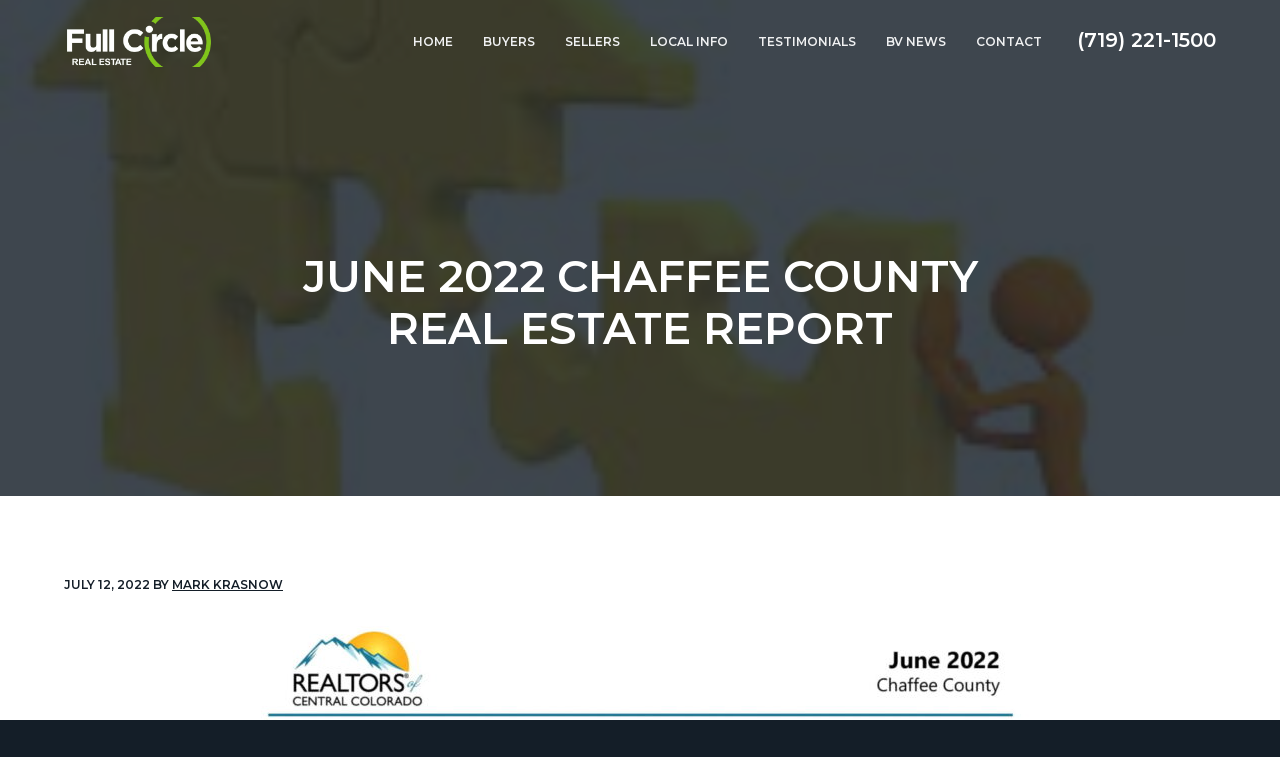

--- FILE ---
content_type: text/html; charset=UTF-8
request_url: https://www.liveinbuenavista.com/june-2022-chaffee-county-real-estate-report/
body_size: 9325
content:
<!DOCTYPE html>
<html lang="en">
<head >
<meta charset="UTF-8" />
<meta name="viewport" content="width=device-width, initial-scale=1" />
<meta name='robots' content='index, follow, max-image-preview:large, max-snippet:-1, max-video-preview:-1' />
	<style>img:is([sizes="auto" i], [sizes^="auto," i]) { contain-intrinsic-size: 3000px 1500px }</style>
	
	<!-- This site is optimized with the Yoast SEO plugin v24.9 - https://yoast.com/wordpress/plugins/seo/ -->
	<title>June 2022 Chaffee County Real Estate Report - Mark Krasnow, Realtor</title>
	<link rel="canonical" href="https://www.liveinbuenavista.com/june-2022-chaffee-county-real-estate-report/" />
	<meta property="og:locale" content="en_US" />
	<meta property="og:type" content="article" />
	<meta property="og:title" content="June 2022 Chaffee County Real Estate Report - Mark Krasnow, Realtor" />
	<meta property="og:description" content="HOMES CLOSED June brought the fourth consecutive month we’ve seen an increase in closings in Chaffee County. Month over month the count of Closed Listings was up 15%. Year over year, the number of closed listings was up 39% At 59, the number of listings that moved to the Pending status was 37% higher than [&hellip;]" />
	<meta property="og:url" content="https://www.liveinbuenavista.com/june-2022-chaffee-county-real-estate-report/" />
	<meta property="og:site_name" content="Mark Krasnow, Realtor" />
	<meta property="article:published_time" content="2022-07-12T16:47:26+00:00" />
	<meta property="article:modified_time" content="2022-09-12T16:49:46+00:00" />
	<meta property="og:image" content="https://www.liveinbuenavista.com/wp-content/uploads/puzzle.jpeg" />
	<meta property="og:image:width" content="225" />
	<meta property="og:image:height" content="225" />
	<meta property="og:image:type" content="image/jpeg" />
	<meta name="author" content="Mark Krasnow" />
	<meta name="twitter:card" content="summary_large_image" />
	<meta name="twitter:label1" content="Written by" />
	<meta name="twitter:data1" content="Mark Krasnow" />
	<meta name="twitter:label2" content="Est. reading time" />
	<meta name="twitter:data2" content="2 minutes" />
	<script type="application/ld+json" class="yoast-schema-graph">{"@context":"https://schema.org","@graph":[{"@type":"Article","@id":"https://www.liveinbuenavista.com/june-2022-chaffee-county-real-estate-report/#article","isPartOf":{"@id":"https://www.liveinbuenavista.com/june-2022-chaffee-county-real-estate-report/"},"author":{"name":"Mark Krasnow","@id":"https://www.liveinbuenavista.com/#/schema/person/54a8270c4366ea64bdde769c15f1f260"},"headline":"June 2022 Chaffee County Real Estate Report","datePublished":"2022-07-12T16:47:26+00:00","dateModified":"2022-09-12T16:49:46+00:00","mainEntityOfPage":{"@id":"https://www.liveinbuenavista.com/june-2022-chaffee-county-real-estate-report/"},"wordCount":172,"publisher":{"@id":"https://www.liveinbuenavista.com/#/schema/person/54a8270c4366ea64bdde769c15f1f260"},"image":{"@id":"https://www.liveinbuenavista.com/june-2022-chaffee-county-real-estate-report/#primaryimage"},"thumbnailUrl":"https://www.liveinbuenavista.com/wp-content/uploads/puzzle.jpeg","articleSection":["Real Estate Report"],"inLanguage":"en"},{"@type":"WebPage","@id":"https://www.liveinbuenavista.com/june-2022-chaffee-county-real-estate-report/","url":"https://www.liveinbuenavista.com/june-2022-chaffee-county-real-estate-report/","name":"June 2022 Chaffee County Real Estate Report - Mark Krasnow, Realtor","isPartOf":{"@id":"https://www.liveinbuenavista.com/#website"},"primaryImageOfPage":{"@id":"https://www.liveinbuenavista.com/june-2022-chaffee-county-real-estate-report/#primaryimage"},"image":{"@id":"https://www.liveinbuenavista.com/june-2022-chaffee-county-real-estate-report/#primaryimage"},"thumbnailUrl":"https://www.liveinbuenavista.com/wp-content/uploads/puzzle.jpeg","datePublished":"2022-07-12T16:47:26+00:00","dateModified":"2022-09-12T16:49:46+00:00","breadcrumb":{"@id":"https://www.liveinbuenavista.com/june-2022-chaffee-county-real-estate-report/#breadcrumb"},"inLanguage":"en","potentialAction":[{"@type":"ReadAction","target":["https://www.liveinbuenavista.com/june-2022-chaffee-county-real-estate-report/"]}]},{"@type":"ImageObject","inLanguage":"en","@id":"https://www.liveinbuenavista.com/june-2022-chaffee-county-real-estate-report/#primaryimage","url":"https://www.liveinbuenavista.com/wp-content/uploads/puzzle.jpeg","contentUrl":"https://www.liveinbuenavista.com/wp-content/uploads/puzzle.jpeg","width":225,"height":225},{"@type":"BreadcrumbList","@id":"https://www.liveinbuenavista.com/june-2022-chaffee-county-real-estate-report/#breadcrumb","itemListElement":[{"@type":"ListItem","position":1,"name":"Home","item":"https://www.liveinbuenavista.com/"},{"@type":"ListItem","position":2,"name":"BV News","item":"https://www.liveinbuenavista.com/buena-vista-co-real-estate-news-and-updates/"},{"@type":"ListItem","position":3,"name":"June 2022 Chaffee County Real Estate Report"}]},{"@type":"WebSite","@id":"https://www.liveinbuenavista.com/#website","url":"https://www.liveinbuenavista.com/","name":"Buena Vista, CO Real Estate Mark Krasnow RE/MAX Mountain Vista Properties","description":"Client focused, Results Driven","publisher":{"@id":"https://www.liveinbuenavista.com/#/schema/person/54a8270c4366ea64bdde769c15f1f260"},"potentialAction":[{"@type":"SearchAction","target":{"@type":"EntryPoint","urlTemplate":"https://www.liveinbuenavista.com/?s={search_term_string}"},"query-input":{"@type":"PropertyValueSpecification","valueRequired":true,"valueName":"search_term_string"}}],"inLanguage":"en"},{"@type":["Person","Organization"],"@id":"https://www.liveinbuenavista.com/#/schema/person/54a8270c4366ea64bdde769c15f1f260","name":"Mark Krasnow","image":{"@type":"ImageObject","inLanguage":"en","@id":"https://www.liveinbuenavista.com/#/schema/person/image/","url":"https://www.liveinbuenavista.com/wp-content/uploads/cropped-FullCircD01bR01cP02ZL-Ford1c_transparent.png","contentUrl":"https://www.liveinbuenavista.com/wp-content/uploads/cropped-FullCircD01bR01cP02ZL-Ford1c_transparent.png","width":1000,"height":334,"caption":"Mark Krasnow"},"logo":{"@id":"https://www.liveinbuenavista.com/#/schema/person/image/"}}]}</script>
	<!-- / Yoast SEO plugin. -->


<link rel='dns-prefetch' href='//www.googletagmanager.com' />
<link rel='dns-prefetch' href='//fonts.googleapis.com' />
<link rel="alternate" type="application/rss+xml" title="Mark Krasnow, Realtor &raquo; Feed" href="https://www.liveinbuenavista.com/feed/" />
<link rel="alternate" type="application/rss+xml" title="Mark Krasnow, Realtor &raquo; Comments Feed" href="https://www.liveinbuenavista.com/comments/feed/" />
<script type="text/javascript">
/* <![CDATA[ */
window._wpemojiSettings = {"baseUrl":"https:\/\/s.w.org\/images\/core\/emoji\/16.0.1\/72x72\/","ext":".png","svgUrl":"https:\/\/s.w.org\/images\/core\/emoji\/16.0.1\/svg\/","svgExt":".svg","source":{"concatemoji":"https:\/\/www.liveinbuenavista.com\/wp-includes\/js\/wp-emoji-release.min.js?ver=6.8.3"}};
/*! This file is auto-generated */
!function(s,n){var o,i,e;function c(e){try{var t={supportTests:e,timestamp:(new Date).valueOf()};sessionStorage.setItem(o,JSON.stringify(t))}catch(e){}}function p(e,t,n){e.clearRect(0,0,e.canvas.width,e.canvas.height),e.fillText(t,0,0);var t=new Uint32Array(e.getImageData(0,0,e.canvas.width,e.canvas.height).data),a=(e.clearRect(0,0,e.canvas.width,e.canvas.height),e.fillText(n,0,0),new Uint32Array(e.getImageData(0,0,e.canvas.width,e.canvas.height).data));return t.every(function(e,t){return e===a[t]})}function u(e,t){e.clearRect(0,0,e.canvas.width,e.canvas.height),e.fillText(t,0,0);for(var n=e.getImageData(16,16,1,1),a=0;a<n.data.length;a++)if(0!==n.data[a])return!1;return!0}function f(e,t,n,a){switch(t){case"flag":return n(e,"\ud83c\udff3\ufe0f\u200d\u26a7\ufe0f","\ud83c\udff3\ufe0f\u200b\u26a7\ufe0f")?!1:!n(e,"\ud83c\udde8\ud83c\uddf6","\ud83c\udde8\u200b\ud83c\uddf6")&&!n(e,"\ud83c\udff4\udb40\udc67\udb40\udc62\udb40\udc65\udb40\udc6e\udb40\udc67\udb40\udc7f","\ud83c\udff4\u200b\udb40\udc67\u200b\udb40\udc62\u200b\udb40\udc65\u200b\udb40\udc6e\u200b\udb40\udc67\u200b\udb40\udc7f");case"emoji":return!a(e,"\ud83e\udedf")}return!1}function g(e,t,n,a){var r="undefined"!=typeof WorkerGlobalScope&&self instanceof WorkerGlobalScope?new OffscreenCanvas(300,150):s.createElement("canvas"),o=r.getContext("2d",{willReadFrequently:!0}),i=(o.textBaseline="top",o.font="600 32px Arial",{});return e.forEach(function(e){i[e]=t(o,e,n,a)}),i}function t(e){var t=s.createElement("script");t.src=e,t.defer=!0,s.head.appendChild(t)}"undefined"!=typeof Promise&&(o="wpEmojiSettingsSupports",i=["flag","emoji"],n.supports={everything:!0,everythingExceptFlag:!0},e=new Promise(function(e){s.addEventListener("DOMContentLoaded",e,{once:!0})}),new Promise(function(t){var n=function(){try{var e=JSON.parse(sessionStorage.getItem(o));if("object"==typeof e&&"number"==typeof e.timestamp&&(new Date).valueOf()<e.timestamp+604800&&"object"==typeof e.supportTests)return e.supportTests}catch(e){}return null}();if(!n){if("undefined"!=typeof Worker&&"undefined"!=typeof OffscreenCanvas&&"undefined"!=typeof URL&&URL.createObjectURL&&"undefined"!=typeof Blob)try{var e="postMessage("+g.toString()+"("+[JSON.stringify(i),f.toString(),p.toString(),u.toString()].join(",")+"));",a=new Blob([e],{type:"text/javascript"}),r=new Worker(URL.createObjectURL(a),{name:"wpTestEmojiSupports"});return void(r.onmessage=function(e){c(n=e.data),r.terminate(),t(n)})}catch(e){}c(n=g(i,f,p,u))}t(n)}).then(function(e){for(var t in e)n.supports[t]=e[t],n.supports.everything=n.supports.everything&&n.supports[t],"flag"!==t&&(n.supports.everythingExceptFlag=n.supports.everythingExceptFlag&&n.supports[t]);n.supports.everythingExceptFlag=n.supports.everythingExceptFlag&&!n.supports.flag,n.DOMReady=!1,n.readyCallback=function(){n.DOMReady=!0}}).then(function(){return e}).then(function(){var e;n.supports.everything||(n.readyCallback(),(e=n.source||{}).concatemoji?t(e.concatemoji):e.wpemoji&&e.twemoji&&(t(e.twemoji),t(e.wpemoji)))}))}((window,document),window._wpemojiSettings);
/* ]]> */
</script>
<style id='wp-emoji-styles-inline-css' type='text/css'>

	img.wp-smiley, img.emoji {
		display: inline !important;
		border: none !important;
		box-shadow: none !important;
		height: 1em !important;
		width: 1em !important;
		margin: 0 0.07em !important;
		vertical-align: -0.1em !important;
		background: none !important;
		padding: 0 !important;
	}
</style>
<link rel='stylesheet' id='wp-block-library-css' href='https://www.liveinbuenavista.com/wp-includes/css/dist/block-library/style.min.css?ver=6.8.3' type='text/css' media='all' />
<style id='classic-theme-styles-inline-css' type='text/css'>
/*! This file is auto-generated */
.wp-block-button__link{color:#fff;background-color:#32373c;border-radius:9999px;box-shadow:none;text-decoration:none;padding:calc(.667em + 2px) calc(1.333em + 2px);font-size:1.125em}.wp-block-file__button{background:#32373c;color:#fff;text-decoration:none}
</style>
<style id='global-styles-inline-css' type='text/css'>
:root{--wp--preset--aspect-ratio--square: 1;--wp--preset--aspect-ratio--4-3: 4/3;--wp--preset--aspect-ratio--3-4: 3/4;--wp--preset--aspect-ratio--3-2: 3/2;--wp--preset--aspect-ratio--2-3: 2/3;--wp--preset--aspect-ratio--16-9: 16/9;--wp--preset--aspect-ratio--9-16: 9/16;--wp--preset--color--black: #000000;--wp--preset--color--cyan-bluish-gray: #abb8c3;--wp--preset--color--white: #ffffff;--wp--preset--color--pale-pink: #f78da7;--wp--preset--color--vivid-red: #cf2e2e;--wp--preset--color--luminous-vivid-orange: #ff6900;--wp--preset--color--luminous-vivid-amber: #fcb900;--wp--preset--color--light-green-cyan: #7bdcb5;--wp--preset--color--vivid-green-cyan: #00d084;--wp--preset--color--pale-cyan-blue: #8ed1fc;--wp--preset--color--vivid-cyan-blue: #0693e3;--wp--preset--color--vivid-purple: #9b51e0;--wp--preset--gradient--vivid-cyan-blue-to-vivid-purple: linear-gradient(135deg,rgba(6,147,227,1) 0%,rgb(155,81,224) 100%);--wp--preset--gradient--light-green-cyan-to-vivid-green-cyan: linear-gradient(135deg,rgb(122,220,180) 0%,rgb(0,208,130) 100%);--wp--preset--gradient--luminous-vivid-amber-to-luminous-vivid-orange: linear-gradient(135deg,rgba(252,185,0,1) 0%,rgba(255,105,0,1) 100%);--wp--preset--gradient--luminous-vivid-orange-to-vivid-red: linear-gradient(135deg,rgba(255,105,0,1) 0%,rgb(207,46,46) 100%);--wp--preset--gradient--very-light-gray-to-cyan-bluish-gray: linear-gradient(135deg,rgb(238,238,238) 0%,rgb(169,184,195) 100%);--wp--preset--gradient--cool-to-warm-spectrum: linear-gradient(135deg,rgb(74,234,220) 0%,rgb(151,120,209) 20%,rgb(207,42,186) 40%,rgb(238,44,130) 60%,rgb(251,105,98) 80%,rgb(254,248,76) 100%);--wp--preset--gradient--blush-light-purple: linear-gradient(135deg,rgb(255,206,236) 0%,rgb(152,150,240) 100%);--wp--preset--gradient--blush-bordeaux: linear-gradient(135deg,rgb(254,205,165) 0%,rgb(254,45,45) 50%,rgb(107,0,62) 100%);--wp--preset--gradient--luminous-dusk: linear-gradient(135deg,rgb(255,203,112) 0%,rgb(199,81,192) 50%,rgb(65,88,208) 100%);--wp--preset--gradient--pale-ocean: linear-gradient(135deg,rgb(255,245,203) 0%,rgb(182,227,212) 50%,rgb(51,167,181) 100%);--wp--preset--gradient--electric-grass: linear-gradient(135deg,rgb(202,248,128) 0%,rgb(113,206,126) 100%);--wp--preset--gradient--midnight: linear-gradient(135deg,rgb(2,3,129) 0%,rgb(40,116,252) 100%);--wp--preset--font-size--small: 13px;--wp--preset--font-size--medium: 20px;--wp--preset--font-size--large: 36px;--wp--preset--font-size--x-large: 42px;--wp--preset--spacing--20: 0.44rem;--wp--preset--spacing--30: 0.67rem;--wp--preset--spacing--40: 1rem;--wp--preset--spacing--50: 1.5rem;--wp--preset--spacing--60: 2.25rem;--wp--preset--spacing--70: 3.38rem;--wp--preset--spacing--80: 5.06rem;--wp--preset--shadow--natural: 6px 6px 9px rgba(0, 0, 0, 0.2);--wp--preset--shadow--deep: 12px 12px 50px rgba(0, 0, 0, 0.4);--wp--preset--shadow--sharp: 6px 6px 0px rgba(0, 0, 0, 0.2);--wp--preset--shadow--outlined: 6px 6px 0px -3px rgba(255, 255, 255, 1), 6px 6px rgba(0, 0, 0, 1);--wp--preset--shadow--crisp: 6px 6px 0px rgba(0, 0, 0, 1);}:where(.is-layout-flex){gap: 0.5em;}:where(.is-layout-grid){gap: 0.5em;}body .is-layout-flex{display: flex;}.is-layout-flex{flex-wrap: wrap;align-items: center;}.is-layout-flex > :is(*, div){margin: 0;}body .is-layout-grid{display: grid;}.is-layout-grid > :is(*, div){margin: 0;}:where(.wp-block-columns.is-layout-flex){gap: 2em;}:where(.wp-block-columns.is-layout-grid){gap: 2em;}:where(.wp-block-post-template.is-layout-flex){gap: 1.25em;}:where(.wp-block-post-template.is-layout-grid){gap: 1.25em;}.has-black-color{color: var(--wp--preset--color--black) !important;}.has-cyan-bluish-gray-color{color: var(--wp--preset--color--cyan-bluish-gray) !important;}.has-white-color{color: var(--wp--preset--color--white) !important;}.has-pale-pink-color{color: var(--wp--preset--color--pale-pink) !important;}.has-vivid-red-color{color: var(--wp--preset--color--vivid-red) !important;}.has-luminous-vivid-orange-color{color: var(--wp--preset--color--luminous-vivid-orange) !important;}.has-luminous-vivid-amber-color{color: var(--wp--preset--color--luminous-vivid-amber) !important;}.has-light-green-cyan-color{color: var(--wp--preset--color--light-green-cyan) !important;}.has-vivid-green-cyan-color{color: var(--wp--preset--color--vivid-green-cyan) !important;}.has-pale-cyan-blue-color{color: var(--wp--preset--color--pale-cyan-blue) !important;}.has-vivid-cyan-blue-color{color: var(--wp--preset--color--vivid-cyan-blue) !important;}.has-vivid-purple-color{color: var(--wp--preset--color--vivid-purple) !important;}.has-black-background-color{background-color: var(--wp--preset--color--black) !important;}.has-cyan-bluish-gray-background-color{background-color: var(--wp--preset--color--cyan-bluish-gray) !important;}.has-white-background-color{background-color: var(--wp--preset--color--white) !important;}.has-pale-pink-background-color{background-color: var(--wp--preset--color--pale-pink) !important;}.has-vivid-red-background-color{background-color: var(--wp--preset--color--vivid-red) !important;}.has-luminous-vivid-orange-background-color{background-color: var(--wp--preset--color--luminous-vivid-orange) !important;}.has-luminous-vivid-amber-background-color{background-color: var(--wp--preset--color--luminous-vivid-amber) !important;}.has-light-green-cyan-background-color{background-color: var(--wp--preset--color--light-green-cyan) !important;}.has-vivid-green-cyan-background-color{background-color: var(--wp--preset--color--vivid-green-cyan) !important;}.has-pale-cyan-blue-background-color{background-color: var(--wp--preset--color--pale-cyan-blue) !important;}.has-vivid-cyan-blue-background-color{background-color: var(--wp--preset--color--vivid-cyan-blue) !important;}.has-vivid-purple-background-color{background-color: var(--wp--preset--color--vivid-purple) !important;}.has-black-border-color{border-color: var(--wp--preset--color--black) !important;}.has-cyan-bluish-gray-border-color{border-color: var(--wp--preset--color--cyan-bluish-gray) !important;}.has-white-border-color{border-color: var(--wp--preset--color--white) !important;}.has-pale-pink-border-color{border-color: var(--wp--preset--color--pale-pink) !important;}.has-vivid-red-border-color{border-color: var(--wp--preset--color--vivid-red) !important;}.has-luminous-vivid-orange-border-color{border-color: var(--wp--preset--color--luminous-vivid-orange) !important;}.has-luminous-vivid-amber-border-color{border-color: var(--wp--preset--color--luminous-vivid-amber) !important;}.has-light-green-cyan-border-color{border-color: var(--wp--preset--color--light-green-cyan) !important;}.has-vivid-green-cyan-border-color{border-color: var(--wp--preset--color--vivid-green-cyan) !important;}.has-pale-cyan-blue-border-color{border-color: var(--wp--preset--color--pale-cyan-blue) !important;}.has-vivid-cyan-blue-border-color{border-color: var(--wp--preset--color--vivid-cyan-blue) !important;}.has-vivid-purple-border-color{border-color: var(--wp--preset--color--vivid-purple) !important;}.has-vivid-cyan-blue-to-vivid-purple-gradient-background{background: var(--wp--preset--gradient--vivid-cyan-blue-to-vivid-purple) !important;}.has-light-green-cyan-to-vivid-green-cyan-gradient-background{background: var(--wp--preset--gradient--light-green-cyan-to-vivid-green-cyan) !important;}.has-luminous-vivid-amber-to-luminous-vivid-orange-gradient-background{background: var(--wp--preset--gradient--luminous-vivid-amber-to-luminous-vivid-orange) !important;}.has-luminous-vivid-orange-to-vivid-red-gradient-background{background: var(--wp--preset--gradient--luminous-vivid-orange-to-vivid-red) !important;}.has-very-light-gray-to-cyan-bluish-gray-gradient-background{background: var(--wp--preset--gradient--very-light-gray-to-cyan-bluish-gray) !important;}.has-cool-to-warm-spectrum-gradient-background{background: var(--wp--preset--gradient--cool-to-warm-spectrum) !important;}.has-blush-light-purple-gradient-background{background: var(--wp--preset--gradient--blush-light-purple) !important;}.has-blush-bordeaux-gradient-background{background: var(--wp--preset--gradient--blush-bordeaux) !important;}.has-luminous-dusk-gradient-background{background: var(--wp--preset--gradient--luminous-dusk) !important;}.has-pale-ocean-gradient-background{background: var(--wp--preset--gradient--pale-ocean) !important;}.has-electric-grass-gradient-background{background: var(--wp--preset--gradient--electric-grass) !important;}.has-midnight-gradient-background{background: var(--wp--preset--gradient--midnight) !important;}.has-small-font-size{font-size: var(--wp--preset--font-size--small) !important;}.has-medium-font-size{font-size: var(--wp--preset--font-size--medium) !important;}.has-large-font-size{font-size: var(--wp--preset--font-size--large) !important;}.has-x-large-font-size{font-size: var(--wp--preset--font-size--x-large) !important;}
:where(.wp-block-post-template.is-layout-flex){gap: 1.25em;}:where(.wp-block-post-template.is-layout-grid){gap: 1.25em;}
:where(.wp-block-columns.is-layout-flex){gap: 2em;}:where(.wp-block-columns.is-layout-grid){gap: 2em;}
:root :where(.wp-block-pullquote){font-size: 1.5em;line-height: 1.6;}
</style>
<link rel='stylesheet' id='contact-form-7-css' href='https://www.liveinbuenavista.com/wp-content/plugins/contact-form-7/includes/css/styles.css?ver=5.8.1' type='text/css' media='all' />
<style id='contact-form-7-inline-css' type='text/css'>
.wpcf7 .wpcf7-recaptcha iframe {margin-bottom: 0;}.wpcf7 .wpcf7-recaptcha[data-align="center"] > div {margin: 0 auto;}.wpcf7 .wpcf7-recaptcha[data-align="right"] > div {margin: 0 0 0 auto;}
</style>
<link rel='stylesheet' id='line-awesome-css' href='https://www.liveinbuenavista.com/wp-content/plugins/icon-widget/assets/css/line-awesome.min.css?ver=6.8.3' type='text/css' media='all' />
<link rel='stylesheet' id='bwg_fonts-css' href='https://www.liveinbuenavista.com/wp-content/plugins/photo-gallery/css/bwg-fonts/fonts.css?ver=0.0.1' type='text/css' media='all' />
<link rel='stylesheet' id='sumoselect-css' href='https://www.liveinbuenavista.com/wp-content/plugins/photo-gallery/css/sumoselect.min.css?ver=3.4.6' type='text/css' media='all' />
<link rel='stylesheet' id='mCustomScrollbar-css' href='https://www.liveinbuenavista.com/wp-content/plugins/photo-gallery/css/jquery.mCustomScrollbar.min.css?ver=3.1.5' type='text/css' media='all' />
<link rel='stylesheet' id='bwg_googlefonts-css' href='https://fonts.googleapis.com/css?family=Ubuntu&#038;subset=greek,latin,greek-ext,vietnamese,cyrillic-ext,latin-ext,cyrillic' type='text/css' media='all' />
<link rel='stylesheet' id='bwg_frontend-css' href='https://www.liveinbuenavista.com/wp-content/plugins/photo-gallery/css/styles.min.css?ver=1.8.37' type='text/css' media='all' />
<link rel='stylesheet' id='wp-featherlight-css' href='https://www.liveinbuenavista.com/wp-content/plugins/wp-featherlight/css/wp-featherlight.min.css?ver=1.3.4' type='text/css' media='all' />
<link rel='stylesheet' id='google-fonts-css' href='//fonts.googleapis.com/css?family=Montserrat%3A600%7CHind%3A400&#038;ver=1.0.4' type='text/css' media='all' />
<link rel='stylesheet' id='business-pro-css' href='https://www.liveinbuenavista.com/wp-content/themes/business-pro-theme/style.css?ver=1.0.4' type='text/css' media='all' />
<style id='business-pro-inline-css' type='text/css'>
button.accent,.button.accent,button.accent:hover,.button.accent:hover,button.accent:focus,.button.accent:focus,.archive-pagination a:hover,.archive-pagination a:focus,.archive-pagination .active a,.woocommerce a.button:hover,.woocommerce a.button:focus,.woocommerce a.button,.woocommerce a.button.alt:hover,.woocommerce a.button.alt:focus,.woocommerce a.button.alt,.woocommerce button.button:hover,.woocommerce button.button:focus,.woocommerce button.button,.woocommerce button.button.alt:hover,.woocommerce button.button.alt:focus,.woocommerce button.button.alt,.woocommerce input.button:hover,.woocommerce input.button:focus,.woocommerce input.button,.woocommerce input.button.alt:hover,.woocommerce input.button.alt:focus,.woocommerce input.button.alt,.woocommerce input[type="submit"]:hover,.woocommerce input[type="submit"]:focus,.woocommerce input[type="submit"],.woocommerce #respond input#submit:hover,.woocommerce #respond input#submit:focus,.woocommerce #respond input#submit,.woocommerce #respond input#submit.alt:hover,.woocommerce #respond input#submit.alt:focus,.woocommerce #respond input#submit.alt,.woocommerce input.button[type=submit]:focus,.woocommerce input.button[type=submit],.woocommerce input.button[type=submit]:hover,.woocommerce.widget_price_filter .ui-slidui-slider-handle,.woocommerce.widget_price_filter .ui-slidui-slider-range,.pricing-table .featured .button,.pricing-table .featured button,.archive-pagination a:hover,.archive-pagination .active a,.front-page-3 .widget_custom_html:first-of-type hr,.front-page-5 .widget_custom_html:first-of-type hr{background-color:#dc1c2e}.front-page-2 .fa{color:#dc1c2e}
</style>
<script type="text/javascript" src="https://www.liveinbuenavista.com/wp-includes/js/jquery/jquery.min.js?ver=3.7.1" id="jquery-core-js"></script>
<script type="text/javascript" src="https://www.liveinbuenavista.com/wp-includes/js/jquery/jquery-migrate.min.js?ver=3.4.1" id="jquery-migrate-js"></script>
<script type="text/javascript" src="https://www.liveinbuenavista.com/wp-content/plugins/photo-gallery/js/jquery.sumoselect.min.js?ver=3.4.6" id="sumoselect-js"></script>
<script type="text/javascript" src="https://www.liveinbuenavista.com/wp-content/plugins/photo-gallery/js/tocca.min.js?ver=2.0.9" id="bwg_mobile-js"></script>
<script type="text/javascript" src="https://www.liveinbuenavista.com/wp-content/plugins/photo-gallery/js/jquery.mCustomScrollbar.concat.min.js?ver=3.1.5" id="mCustomScrollbar-js"></script>
<script type="text/javascript" src="https://www.liveinbuenavista.com/wp-content/plugins/photo-gallery/js/jquery.fullscreen.min.js?ver=0.6.0" id="jquery-fullscreen-js"></script>
<script type="text/javascript" id="bwg_frontend-js-extra">
/* <![CDATA[ */
var bwg_objectsL10n = {"bwg_field_required":"field is required.","bwg_mail_validation":"This is not a valid email address.","bwg_search_result":"There are no images matching your search.","bwg_select_tag":"Select Tag","bwg_order_by":"Order By","bwg_search":"Search","bwg_show_ecommerce":"Show Ecommerce","bwg_hide_ecommerce":"Hide Ecommerce","bwg_show_comments":"Show Comments","bwg_hide_comments":"Hide Comments","bwg_restore":"Restore","bwg_maximize":"Maximize","bwg_fullscreen":"Fullscreen","bwg_exit_fullscreen":"Exit Fullscreen","bwg_search_tag":"SEARCH...","bwg_tag_no_match":"No tags found","bwg_all_tags_selected":"All tags selected","bwg_tags_selected":"tags selected","play":"Play","pause":"Pause","is_pro":"","bwg_play":"Play","bwg_pause":"Pause","bwg_hide_info":"Hide info","bwg_show_info":"Show info","bwg_hide_rating":"Hide rating","bwg_show_rating":"Show rating","ok":"Ok","cancel":"Cancel","select_all":"Select all","lazy_load":"0","lazy_loader":"https:\/\/www.liveinbuenavista.com\/wp-content\/plugins\/photo-gallery\/images\/ajax_loader.png","front_ajax":"0","bwg_tag_see_all":"see all tags","bwg_tag_see_less":"see less tags"};
/* ]]> */
</script>
<script type="text/javascript" src="https://www.liveinbuenavista.com/wp-content/plugins/photo-gallery/js/scripts.min.js?ver=1.8.37" id="bwg_frontend-js"></script>
<script type="text/javascript" src="https://www.googletagmanager.com/gtag/js?id=UA-117252121-1&amp;ver=6.8.3" id="wk-analytics-script-js"></script>
<script type="text/javascript" id="wk-analytics-script-js-after">
/* <![CDATA[ */
function shouldTrack(){
var trackLoggedIn = false;
var loggedIn = false;
if(!loggedIn){
return true;
} else if( trackLoggedIn ) {
return true;
}
return false;
}
function hasWKGoogleAnalyticsCookie() {
return (new RegExp('wp_wk_ga_untrack_' + document.location.hostname)).test(document.cookie);
}
if (!hasWKGoogleAnalyticsCookie() && shouldTrack()) {
//Google Analytics
window.dataLayer = window.dataLayer || [];
function gtag(){dataLayer.push(arguments);}
gtag('js', new Date());
gtag('config', 'UA-117252121-1');
}
/* ]]> */
</script>

<!-- Google tag (gtag.js) snippet added by Site Kit -->

<!-- Google Analytics snippet added by Site Kit -->
<script type="text/javascript" src="https://www.googletagmanager.com/gtag/js?id=GT-K5QVLRQ" id="google_gtagjs-js" async></script>
<script type="text/javascript" id="google_gtagjs-js-after">
/* <![CDATA[ */
window.dataLayer = window.dataLayer || [];function gtag(){dataLayer.push(arguments);}
gtag("set","linker",{"domains":["www.liveinbuenavista.com"]});
gtag("js", new Date());
gtag("set", "developer_id.dZTNiMT", true);
gtag("config", "GT-K5QVLRQ");
/* ]]> */
</script>

<!-- End Google tag (gtag.js) snippet added by Site Kit -->
<link rel="https://api.w.org/" href="https://www.liveinbuenavista.com/wp-json/" /><link rel="alternate" title="JSON" type="application/json" href="https://www.liveinbuenavista.com/wp-json/wp/v2/posts/3201" /><link rel="EditURI" type="application/rsd+xml" title="RSD" href="https://www.liveinbuenavista.com/xmlrpc.php?rsd" />
<meta name="generator" content="WordPress 6.8.3" />
<link rel='shortlink' href='https://www.liveinbuenavista.com/?p=3201' />
<link rel="alternate" title="oEmbed (JSON)" type="application/json+oembed" href="https://www.liveinbuenavista.com/wp-json/oembed/1.0/embed?url=https%3A%2F%2Fwww.liveinbuenavista.com%2Fjune-2022-chaffee-county-real-estate-report%2F" />
<link rel="alternate" title="oEmbed (XML)" type="text/xml+oembed" href="https://www.liveinbuenavista.com/wp-json/oembed/1.0/embed?url=https%3A%2F%2Fwww.liveinbuenavista.com%2Fjune-2022-chaffee-county-real-estate-report%2F&#038;format=xml" />
<meta name="generator" content="Site Kit by Google 1.124.0" /><style type="text/css">false { background: url(https://www.liveinbuenavista.com/wp-content/uploads/cropped-Mt-P-wide-1.jpg) no-repeat !important; }</style>
<meta name="generator" content="Powered by WPBakery Page Builder - drag and drop page builder for WordPress."/>
<!--[if lte IE 9]><link rel="stylesheet" type="text/css" href="https://www.liveinbuenavista.com/wp-content/plugins/js_composer/assets/css/vc_lte_ie9.min.css" media="screen"><![endif]--><style type="text/css" id="custom-background-css">
body.custom-background { background-image: url("https://www.liveinbuenavista.com/wp-content/uploads/Mt-Princeton-from-camp.jpg"); background-position: left top; background-size: auto; background-repeat: repeat; background-attachment: scroll; }
</style>
	<link rel="icon" href="https://www.liveinbuenavista.com/wp-content/uploads/cropped-IloveBV-32x32.jpg" sizes="32x32" />
<link rel="icon" href="https://www.liveinbuenavista.com/wp-content/uploads/cropped-IloveBV-192x192.jpg" sizes="192x192" />
<link rel="apple-touch-icon" href="https://www.liveinbuenavista.com/wp-content/uploads/cropped-IloveBV-180x180.jpg" />
<meta name="msapplication-TileImage" content="https://www.liveinbuenavista.com/wp-content/uploads/cropped-IloveBV-270x270.jpg" />
		<style type="text/css" id="wp-custom-css">
			/*
.page-header:before {
	background-color: transparent;
}
*/

.content,
#genesis-content {
	max-width: 100%;
}		</style>
		<noscript><style type="text/css"> .wpb_animate_when_almost_visible { opacity: 1; }</style></noscript></head>
<body class="wp-singular post-template-default single single-post postid-3201 single-format-standard custom-background wp-custom-logo wp-theme-genesis wp-child-theme-business-pro-theme wp-featherlight-captions custom-header full-width-content genesis-breadcrumbs-hidden genesis-footer-widgets-visible wpb-js-composer js-comp-ver-5.4.7 vc_responsive"><div class="site-container"><ul class="genesis-skip-link"><li><a href="#genesis-nav-primary" class="screen-reader-shortcut"> Skip to primary navigation</a></li><li><a href="#genesis-content" class="screen-reader-shortcut"> Skip to main content</a></li><li><a href="#genesis-footer-widgets" class="screen-reader-shortcut"> Skip to footer</a></li></ul><header class="site-header"><div class="wrap"><div class="title-area"><a href="https://www.liveinbuenavista.com/" class="custom-logo-link" rel="home"><img width="1000" height="334" src="https://www.liveinbuenavista.com/wp-content/uploads/cropped-FullCircD01bR01cP02ZL-Ford1c_transparent.png" class="custom-logo" alt="Mark Krasnow, Realtor" decoding="async" fetchpriority="high" srcset="https://www.liveinbuenavista.com/wp-content/uploads/cropped-FullCircD01bR01cP02ZL-Ford1c_transparent.png 1000w, https://www.liveinbuenavista.com/wp-content/uploads/cropped-FullCircD01bR01cP02ZL-Ford1c_transparent-300x100.png 300w, https://www.liveinbuenavista.com/wp-content/uploads/cropped-FullCircD01bR01cP02ZL-Ford1c_transparent-768x257.png 768w" sizes="(max-width: 1000px) 100vw, 1000px" /></a><p class="site-title"><a href="https://www.liveinbuenavista.com/">Mark Krasnow, Realtor</a></p><p class="site-description">Client focused, Results Driven</p></div><div class="widget-area header-widget-area"><section id="text-4" class="widget widget_text"><div class="widget-wrap">			<div class="textwidget"><p><a href="tel:7192211500"><span style="display: inline-block; color: white; font-family: 'Montserrat', Helvetica, Arial, sans-serif; margin-top: 25px;">(719) 221-1500</span></a></p>
</div>
		</div></section>
</div><nav class="nav-primary" aria-label="Main" id="genesis-nav-primary"><div class="wrap"><ul id="menu-primary-menu" class="menu genesis-nav-menu menu-primary js-superfish"><li id="menu-item-170" class="menu-item menu-item-type-post_type menu-item-object-page menu-item-home menu-item-170"><a href="https://www.liveinbuenavista.com/"><span >Home</span></a></li>
<li id="menu-item-343" class="menu-item menu-item-type-post_type menu-item-object-page menu-item-343"><a href="https://www.liveinbuenavista.com/buyers/"><span >Buyers</span></a></li>
<li id="menu-item-342" class="menu-item menu-item-type-post_type menu-item-object-page menu-item-342"><a href="https://www.liveinbuenavista.com/sellers/"><span >Sellers</span></a></li>
<li id="menu-item-341" class="menu-item menu-item-type-post_type menu-item-object-page menu-item-341"><a href="https://www.liveinbuenavista.com/local-info-buena-vista-colorado/"><span >Local Info</span></a></li>
<li id="menu-item-1190" class="menu-item menu-item-type-post_type menu-item-object-page menu-item-1190"><a href="https://www.liveinbuenavista.com/realtor-reviews-for-mark-krasnow-re-max-mountain-vista-properties/"><span >Testimonials</span></a></li>
<li id="menu-item-340" class="menu-item menu-item-type-post_type menu-item-object-page current_page_parent menu-item-340"><a href="https://www.liveinbuenavista.com/buena-vista-co-real-estate-news-and-updates/"><span >BV News</span></a></li>
<li id="menu-item-171" class="menu-item menu-item-type-post_type menu-item-object-page menu-item-171"><a href="https://www.liveinbuenavista.com/contact/"><span >Contact</span></a></li>
</ul></div></nav></div></header><section class="page-header" role="banner" style="background-image: url(https://www.liveinbuenavista.com/wp-content/uploads/puzzle.jpeg)"><div class="wrap"><h1 itemprop="headline">June 2022 Chaffee County Real Estate Report</h1></div></section><div class="site-inner"><div class="content-sidebar-wrap"><main class="content" id="genesis-content"><article class="post-3201 post type-post status-publish format-standard has-post-thumbnail category-real-estate-report entry" aria-label="June 2022 Chaffee County Real Estate Report"><p class="entry-meta"><time class="entry-time">July 12, 2022</time> By <span class="entry-author"><a href="https://www.liveinbuenavista.com/author/admin/" class="entry-author-link" rel="author"><span class="entry-author-name">Mark Krasnow</span></a></span>  </p><div class="entry-content"><p><img decoding="async" class="aligncenter size-large wp-image-3202" src="https://www.liveinbuenavista.com/wp-content/uploads/June2022MarketReport-ChaffeeCounty-1-791x1024.jpg" alt="" width="791" height="1024" srcset="https://www.liveinbuenavista.com/wp-content/uploads/June2022MarketReport-ChaffeeCounty-1-791x1024.jpg 791w, https://www.liveinbuenavista.com/wp-content/uploads/June2022MarketReport-ChaffeeCounty-1-232x300.jpg 232w, https://www.liveinbuenavista.com/wp-content/uploads/June2022MarketReport-ChaffeeCounty-1-768x994.jpg 768w, https://www.liveinbuenavista.com/wp-content/uploads/June2022MarketReport-ChaffeeCounty-1-1187x1536.jpg 1187w, https://www.liveinbuenavista.com/wp-content/uploads/June2022MarketReport-ChaffeeCounty-1-1060x1372.jpg 1060w, https://www.liveinbuenavista.com/wp-content/uploads/June2022MarketReport-ChaffeeCounty-1.jpg 1236w" sizes="(max-width: 791px) 100vw, 791px" /><img decoding="async" class="aligncenter size-large wp-image-3203" src="https://www.liveinbuenavista.com/wp-content/uploads/June2022MarketReport-ChaffeeCounty-2-791x1024.jpg" alt="" width="791" height="1024" srcset="https://www.liveinbuenavista.com/wp-content/uploads/June2022MarketReport-ChaffeeCounty-2-791x1024.jpg 791w, https://www.liveinbuenavista.com/wp-content/uploads/June2022MarketReport-ChaffeeCounty-2-232x300.jpg 232w, https://www.liveinbuenavista.com/wp-content/uploads/June2022MarketReport-ChaffeeCounty-2-768x994.jpg 768w, https://www.liveinbuenavista.com/wp-content/uploads/June2022MarketReport-ChaffeeCounty-2-1187x1536.jpg 1187w, https://www.liveinbuenavista.com/wp-content/uploads/June2022MarketReport-ChaffeeCounty-2-1060x1372.jpg 1060w, https://www.liveinbuenavista.com/wp-content/uploads/June2022MarketReport-ChaffeeCounty-2.jpg 1236w" sizes="(max-width: 791px) 100vw, 791px" /></p>
<p><strong>HOMES CLOSED</strong><br />
June brought the fourth consecutive month we’ve seen an increase in closings in Chaffee County. Month over month the count of Closed Listings was up 15%. Year over year, the number of closed listings was up 39% At 59, the number of listings that moved to the Pending status was 37% higher than last month and 11% higher than June 2021.</p>
<p><strong>MEDIAN CLOSED PRICES</strong><br />
The median closing price for a home in Chaffee county was up 18% from last year and 4.5% from last month, thanks to continued strong buyer demand. Closings of homes priced $700,000 and above more than doubled compared to June 2021.</p>
<p><strong>NEW LISTINGS</strong><br />
June brought another increase in inventory as sellers brought 96 new listings to the market, 12% more year over year and an 18.5% increase<br />
month over month. At the close of June there were 153 active listings available in the MLS, which is a 96% more than we saw last June and 15% more than last month. Weeks of inventory in Chaffee County came in at 12 at the end of the month.</p>
</div><footer class="entry-footer"><p class="entry-meta"><span class="entry-categories">Filed Under: <a href="https://www.liveinbuenavista.com/category/real-estate-report/" rel="category tag">Real Estate Report</a></span> </p></footer></article></main></div></div><footer class="site-footer"><div class="wrap"><div class="footer-widgets" id="genesis-footer-widgets"><h2 class="genesis-sidebar-title screen-reader-text">Footer</h2><div class="wrap"><div class="widget-area footer-widgets-1 footer-widget-area"><section id="text-8" class="widget widget_text"><div class="widget-wrap"><h3 class="widgettitle widget-title">Get in Touch</h3>
			<div class="textwidget"><p>Mark Krasnow<br />
Broker Associate<br />
Full Circle Real Estate Group<br />
316 W Main St Buena Vista, CO<br />
<a href="tel:7192211500">(719) 221-1500 (c)</a><br />
(719) 395-0101 (o)</p>
<p>&nbsp;</p>
</div>
		</div></section>
</div><div class="widget-area footer-widgets-2 footer-widget-area"><section id="text-9" class="widget widget_text one-half"><div class="widget-wrap"><h3 class="widgettitle widget-title">Buena Vida Wine &#038; Spirits</h3>
			<div class="textwidget"><p><a href="https://www.liveinbuenavista.com/wp-content/uploads/BuenaVida_StackedLogo_ReversedColor.jpg"><img loading="lazy" decoding="async" class="aligncenter size-full wp-image-4038" src="https://www.liveinbuenavista.com/wp-content/uploads/BuenaVida_StackedLogo_ReversedColor.jpg" alt="" width="1600" height="1455" srcset="https://www.liveinbuenavista.com/wp-content/uploads/BuenaVida_StackedLogo_ReversedColor.jpg 1600w, https://www.liveinbuenavista.com/wp-content/uploads/BuenaVida_StackedLogo_ReversedColor-300x273.jpg 300w, https://www.liveinbuenavista.com/wp-content/uploads/BuenaVida_StackedLogo_ReversedColor-1024x931.jpg 1024w, https://www.liveinbuenavista.com/wp-content/uploads/BuenaVida_StackedLogo_ReversedColor-768x698.jpg 768w, https://www.liveinbuenavista.com/wp-content/uploads/BuenaVida_StackedLogo_ReversedColor-1536x1397.jpg 1536w, https://www.liveinbuenavista.com/wp-content/uploads/BuenaVida_StackedLogo_ReversedColor-600x546.jpg 600w" sizes="auto, (max-width: 1600px) 100vw, 1600px" /></a></p>
</div>
		</div></section>
</div></div></div><p>Copyright &#xA9;&nbsp;2026 · Mark Krasnow</p></div></footer></div><script type="speculationrules">
{"prefetch":[{"source":"document","where":{"and":[{"href_matches":"\/*"},{"not":{"href_matches":["\/wp-*.php","\/wp-admin\/*","\/wp-content\/uploads\/*","\/wp-content\/*","\/wp-content\/plugins\/*","\/wp-content\/themes\/business-pro-theme\/*","\/wp-content\/themes\/genesis\/*","\/*\\?(.+)"]}},{"not":{"selector_matches":"a[rel~=\"nofollow\"]"}},{"not":{"selector_matches":".no-prefetch, .no-prefetch a"}}]},"eagerness":"conservative"}]}
</script>
<!-- YouTube Feeds JS -->
<script type="text/javascript">

</script>
<style type="text/css" media="screen"></style><style type="text/css" media="screen"></style><script type="text/javascript" src="https://www.liveinbuenavista.com/wp-content/plugins/contact-form-7/includes/swv/js/index.js?ver=5.8.1" id="swv-js"></script>
<script type="text/javascript" id="contact-form-7-js-extra">
/* <![CDATA[ */
var wpcf7 = {"api":{"root":"https:\/\/www.liveinbuenavista.com\/wp-json\/","namespace":"contact-form-7\/v1"},"cached":"1"};
/* ]]> */
</script>
<script type="text/javascript" src="https://www.liveinbuenavista.com/wp-content/plugins/contact-form-7/includes/js/index.js?ver=5.8.1" id="contact-form-7-js"></script>
<script type="text/javascript" src="https://www.liveinbuenavista.com/wp-includes/js/hoverIntent.min.js?ver=1.10.2" id="hoverIntent-js"></script>
<script type="text/javascript" src="https://www.liveinbuenavista.com/wp-content/themes/genesis/lib/js/menu/superfish.min.js?ver=1.7.10" id="superfish-js"></script>
<script type="text/javascript" src="https://www.liveinbuenavista.com/wp-content/themes/genesis/lib/js/menu/superfish.args.min.js?ver=3.6.1" id="superfish-args-js"></script>
<script type="text/javascript" src="https://www.liveinbuenavista.com/wp-content/themes/genesis/lib/js/skip-links.min.js?ver=3.6.1" id="skip-links-js"></script>
<script type="text/javascript" src="https://www.liveinbuenavista.com/wp-content/plugins/wp-featherlight/js/wpFeatherlight.pkgd.min.js?ver=1.3.4" id="wp-featherlight-js"></script>
<script type="text/javascript" src="https://www.liveinbuenavista.com/wp-content/themes/business-pro-theme/assets/scripts/min/business-pro.min.js?ver=1.0.4" id="business-pro-theme-js"></script>
<script type="text/javascript" id="business-menu-js-extra">
/* <![CDATA[ */
var genesis_responsive_menu = {"mainMenu":"Menu","subMenu":"Menu","menuIconClass":null,"subMenuIconClass":null,"menuClasses":{"combine":[".nav-primary"]}};
/* ]]> */
</script>
<script type="text/javascript" src="https://www.liveinbuenavista.com/wp-content/themes/business-pro-theme/assets/scripts/min/menus.min.js?ver=1.0.4" id="business-menu-js"></script>
</body></html>

<!-- =^..^= Cached =^..^= -->